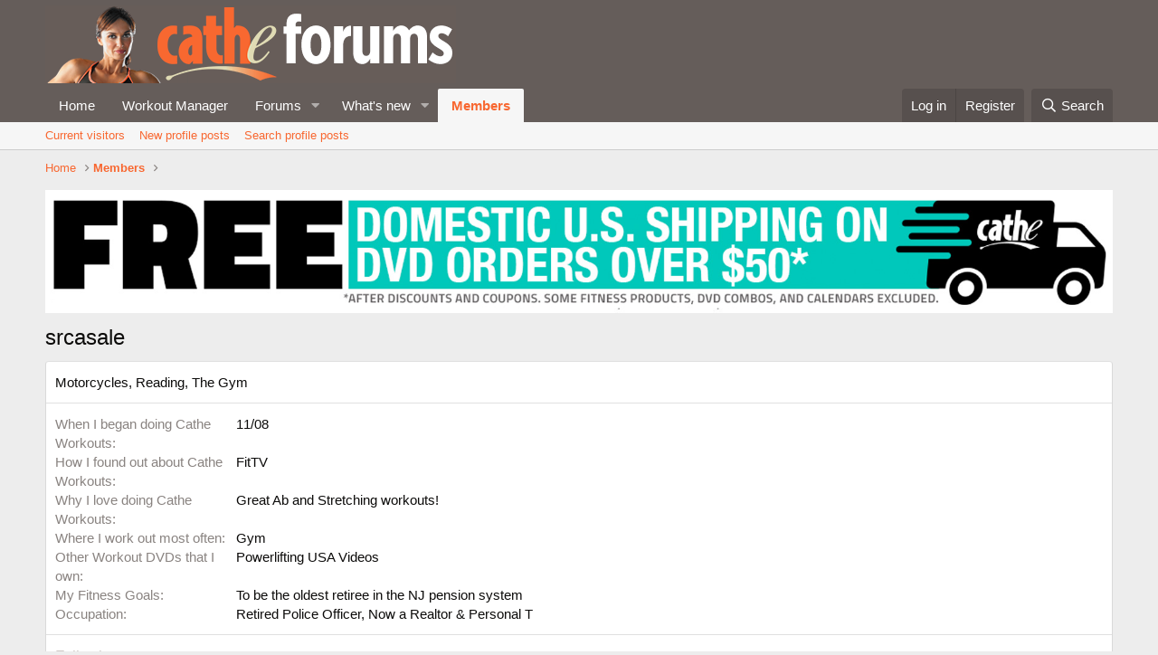

--- FILE ---
content_type: application/javascript
request_url: https://cathe.com/forum/js/siropu/am/core.min.js?_v=4f4cab8d
body_size: 1392
content:
!function(d,c,a,g){var b=d("body").data("template");var f=null;d(function(){if(XF.samViewCountMethod=="impression"){var l=[];d(".samItem[data-id][data-cv]").each(function(){var n=d(this).data("id");var m=d(this).parents("div[data-position]").data("position");l.push([n,m])});setTimeout(function(){if(l.length){XF.ajax("POST",XF.canonicalizeUrl("index.php?sam-tracker/track-impressions"),{impressions:l},function(n){if(c.ga!==undefined&&n.ga.length){for(var m in n.ga){ga("send","event","Ads","Impression",n.ga[m]["adName"]+" ("+n.ga[m]["positionTitle"]+")")}}},{skipDefault:true,global:false})}},2000)}var k=d(".samCodeUnit .samItem, .samBannerUnit .samItem");if(XF.samAdBlockAction!="disabled"&&c.adBlockDetected===undefined&&k.length){if(XF.samAdBlockAction=="backup"||XF.samAdBlockAction=="message"){k.each(function(){if(d(this).height()==0){if(XF.samAdBlockAction=="backup"){var m=d(this).find(".samBackup");if(m.length){m.find("img").each(function(){d(this).attr("src",d(this).data("src"))});m.fadeIn()}}else{d('<div class="samSupportUs" />').html(XF.samSupportUsMessage).appendTo(d(this))}}})}else{var j=0;k.each(function(){if(d(this).height()==0){j+=1}});if(j){var h=XF.getOverlayHtml({title:XF.samSupportUsTitle,dismissible:false,html:'<div class="blockMessage">'+XF.samSupportUsMessage+"</div>"});var i=new XF.Overlay(h,{backdropClose:false,keyboard:false,escapeClose:false,className:"samSupportUsOverlay"});i.show();d("head").append("<style>::-webkit-scrollbar{display: none;}</style>");d(".samSupportUsOverlay").css("background-color","black").fadeTo("slow",0.95)}}}d(".samItem[data-affiliate-url]").on("mousedown",function(m){d(this).attr("href",d(this).data("affiliate-url"))});d(a).on("mouseover",".samItem iframe",function(){f=d(this).parents(".samItem")});d(a).on("mouseout",".samItem iframe",function(){f=null});d(c).blur(function(){if(f){f.trigger("click")}});d(c).focus(function(){f=null})});function e(j){var l=d(c).scrollTop();var k=l+d(c).height();var h=d(j).offset().top;var i=h+d(j).height();return((i<=k)&&(h>=l))}XF.SAMUnit=XF.Element.newHandler({options:{position:""},init:function(){this.$target.on("afterChange",function(i,h,j){d(this).find('.samItem[aria-hidden="false"]').trigger("trackView")})}});XF.SAMItem=XF.Element.newHandler({options:{id:0,cc:false,cv:false,ha:0,da:0},init:function(){var i=this.$target;if(this.options.da){setTimeout(function(){i.fadeIn();i.trigger("trackView")},this.options.da*1000)}if(this.options.ha){setTimeout(function(){i.fadeOut()},(this.options.da+this.options.ha)*1000)}if(this.options.cv){this.$target.on("trackView",d.proxy(this,"trackView"))}if(this.options.cc){this.$target.on("click",d.proxy(this,"trackClick"))}var h=this;d(c).scroll(function(){if(e(i)){i.trigger("trackView")}});d(c).scroll()},trackView:function(k){if(XF.samViewCountMethod!="view"){return}var h=this.$target;var j=this.getPositionId();if(h.data("viewed")==true||h.is(":hidden")){return}XF.ajax("POST",XF.canonicalizeUrl("index.php?sam-tracker/"+this.options.id+"/track-view"),{position_id:j},function(l){if(c.ga!==undefined){ga("send","event","Ads","View",l.adName+" ("+l.positionTitle+")")}},{skipDefault:true,global:false});if(this.options.cv||this.options.cc){var i=h}else{var i=d('.samItem[data-id="'+this.options.id+'"]')}i.attr("data-viewed",true)},trackClick:function(k){var h=this.$target;var j=this.getPositionId();var i=h.find("a");var l="";if(i.data("multiple")){l=i.find("img").attr("src")}if(h.data("clicked")==true){return}XF.ajax("POST",XF.canonicalizeUrl("index.php?sam-tracker/"+this.options.id+"/track-click"),{position_id:j,image_url:l,page_url:(c.location!=c.parent.location)?a.referrer:a.location.href,},function(m){h.attr("data-clicked",true);if(c.ga!==undefined){ga("send","event","Ads","Click",m.adName+" ("+m.positionTitle+")")}},{skipDefault:true,global:false})},getPositionId:function(){if(this.$target.data("position")&&this.$target.data("position")=="content"){switch(b){case"thread_view":return"content_thread";break;case"conversation_view":return"content_conversation";break;case"member_view":return"content_profile";break}}else{return this.$target.parents("div[data-position]").data("position")}}});XF.SAMLazy=XF.Element.newHandler({options:{lazy:""},init:function(){var h=this.$target;h.hide();var i=this;d(c).scroll(function(){if(h.is(":hidden")&&e(h.parents(".samItem"))){h.attr("src",i.options.lazy).fadeIn("slow").removeAttr("data-lazy")}});d(c).scroll()}});XF.SAMMonitor=XF.Element.newHandler({options:{id:0,limit:2},clickCount:0,init:function(){this.$target.on("click",d.proxy(this,"monitorClick"))},monitorClick:function(){this.clickCount++;if(this.clickCount==this.options.limit){this.remove()}t=this;XF.ajax("POST",XF.canonicalizeUrl("index.php?sam-tracker/"+this.options.id+"/monitor-click"),{},function(h){if(h.blocked){t.remove()}},{skipDefault:true,global:false})},remove:function(){this.$target.remove()}});XF.Element.register("sam-unit","XF.SAMUnit");XF.Element.register("sam-item","XF.SAMItem");XF.Element.register("sam-lazy","XF.SAMLazy");XF.Element.register("sam-monitor","XF.SAMMonitor")}(jQuery,window,document);